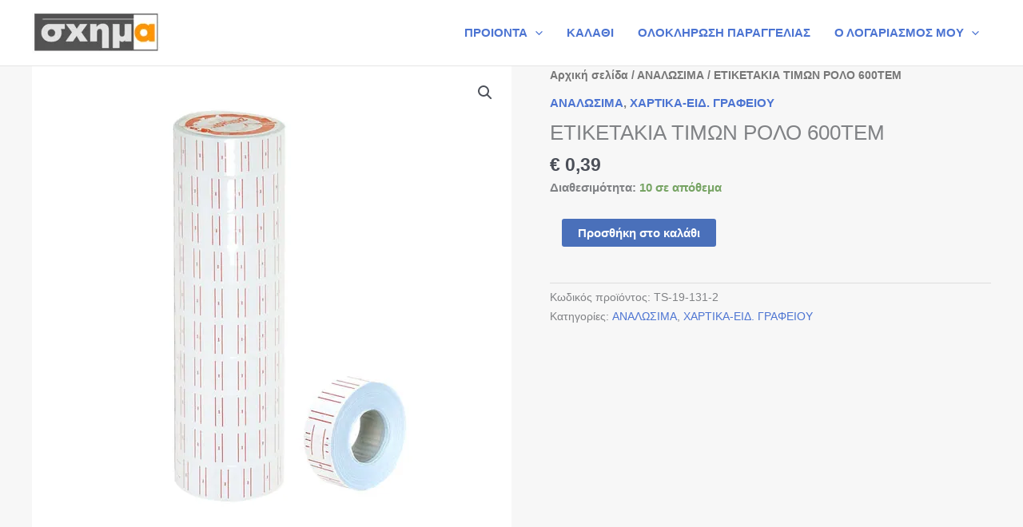

--- FILE ---
content_type: text/html; charset=utf-8
request_url: https://www.google.com/recaptcha/api2/aframe
body_size: 267
content:
<!DOCTYPE HTML><html><head><meta http-equiv="content-type" content="text/html; charset=UTF-8"></head><body><script nonce="TJpPZwopOVhasC1wHRo40A">/** Anti-fraud and anti-abuse applications only. See google.com/recaptcha */ try{var clients={'sodar':'https://pagead2.googlesyndication.com/pagead/sodar?'};window.addEventListener("message",function(a){try{if(a.source===window.parent){var b=JSON.parse(a.data);var c=clients[b['id']];if(c){var d=document.createElement('img');d.src=c+b['params']+'&rc='+(localStorage.getItem("rc::a")?sessionStorage.getItem("rc::b"):"");window.document.body.appendChild(d);sessionStorage.setItem("rc::e",parseInt(sessionStorage.getItem("rc::e")||0)+1);localStorage.setItem("rc::h",'1769028649919');}}}catch(b){}});window.parent.postMessage("_grecaptcha_ready", "*");}catch(b){}</script></body></html>

--- FILE ---
content_type: application/javascript
request_url: https://sxoima.gr/wp-content/plugins/woocommerce-payments/dist/express-checkout.js?ver=10.4.0
body_size: 16366
content:
(()=>{var e={n:t=>{var o=t&&t.__esModule?()=>t.default:()=>t;return e.d(o,{a:o}),o},d:(t,o)=>{for(var r in o)e.o(o,r)&&!e.o(t,r)&&Object.defineProperty(t,r,{enumerable:!0,get:o[r]})}};e.g=function(){if("object"==typeof globalThis)return globalThis;try{return this||new Function("return this")()}catch(e){if("object"==typeof window)return window}}(),e.o=(e,t)=>Object.prototype.hasOwnProperty.call(e,t),(()=>{var t;e.g.importScripts&&(t=e.g.location+"");var o=e.g.document;if(!t&&o&&(o.currentScript&&(t=o.currentScript.src),!t)){var r=o.getElementsByTagName("script");if(r.length)for(var a=r.length-1;a>-1&&(!t||!/^http(s?):/.test(t));)t=r[a--].src}if(!t)throw new Error("Automatic publicPath is not supported in this browser");t=t.replace(/#.*$/,"").replace(/\?.*$/,"").replace(/\/[^\/]+$/,"/"),e.p=t})(),e.p=window.wcpayAssets.url,(()=>{"use strict";const t=window.wp.i18n,o=window.wp.hooks,r=e=>"undefined"!=typeof wcpayConfig?wcpayConfig[e]:a(e),a=e=>{let t=null;if("undefined"!=typeof wcpay_upe_config)t=wcpay_upe_config;else{if("object"!=typeof wc||void 0===wc.wcSettings)return null;t=wc.wcSettings.getSetting("woocommerce_payments_data")||{}}return t[e]||null},n=e=>"object"==typeof wcpayExpressCheckoutParams&&wcpayExpressCheckoutParams.hasOwnProperty(e)?wcpayExpressCheckoutParams[e]:null,i=(e,t,o="wcpay_")=>e.toString().replace("%%endpoint%%",o+t),s=["color","padding","paddingTop","paddingRight","paddingBottom","paddingLeft"],c=["fontFamily","fontSize","lineHeight","letterSpacing","fontWeight","fontVariation","textDecoration","textShadow","textTransform","-webkit-font-smoothing","-moz-osx-font-smoothing","transition"],l=["backgroundColor","border","borderTop","borderRight","borderBottom","borderLeft","borderRadius","borderWidth","borderColor","borderStyle","borderTopWidth","borderTopColor","borderTopStyle","borderRightWidth","borderRightColor","borderRightStyle","borderBottomWidth","borderBottomColor","borderBottomStyle","borderLeftWidth","borderLeftColor","borderLeftStyle","borderTopLeftRadius","borderTopRightRadius","borderBottomRightRadius","borderBottomLeftRadius","outline","outlineOffset","boxShadow"],u={".Label":[...s,...c],".Text":[...s,...c],".Input":[...s,...c,...l],".Error":[...s,...c,...l],".Tab":[...s,...c,...l],".TabIcon":[...s],".TabLabel":[...s,...c],".Block":[...s.slice(1),...l.slice(1)],".Container":[...l],".Header":[...s,...l,...c],".Footer":[...s,...l,...c]},d={".Label":u[".Label"],".Label--floating":[...u[".Label"],"transform"],".Input":[...u[".Input"],"outlineColor","outlineWidth","outlineStyle"],".Error":u[".Error"],".Tab":["backgroundColor","color","fontFamily"],".Tab--selected":["outlineColor","outlineWidth","outlineStyle","backgroundColor","color",...l],".TabIcon":u[".TabIcon"],".TabIcon--selected":["color"],".TabLabel":u[".TabLabel"],".Block":u[".Block"],".Container":u[".Container"],".Header":u[".Header"],".Footer":u[".Footer"],".Footer--link":u[".Text"],".Text":u[".Text"],".Text--redirect":u[".Text"]};function p(e){return p="function"==typeof Symbol&&"symbol"==typeof Symbol.iterator?function(e){return typeof e}:function(e){return e&&"function"==typeof Symbol&&e.constructor===Symbol&&e!==Symbol.prototype?"symbol":typeof e},p(e)}var h=/^\s+/,m=/\s+$/;function f(e,t){if(t=t||{},(e=e||"")instanceof f)return e;if(!(this instanceof f))return new f(e,t);var o=function(e){var t,o,r,a={r:0,g:0,b:0},n=1,i=null,s=null,c=null,l=!1,u=!1;return"string"==typeof e&&(e=function(e){e=e.replace(h,"").replace(m,"").toLowerCase();var t,o=!1;if(R[e])e=R[e],o=!0;else if("transparent"==e)return{r:0,g:0,b:0,a:0,format:"name"};return(t=D.rgb.exec(e))?{r:t[1],g:t[2],b:t[3]}:(t=D.rgba.exec(e))?{r:t[1],g:t[2],b:t[3],a:t[4]}:(t=D.hsl.exec(e))?{h:t[1],s:t[2],l:t[3]}:(t=D.hsla.exec(e))?{h:t[1],s:t[2],l:t[3],a:t[4]}:(t=D.hsv.exec(e))?{h:t[1],s:t[2],v:t[3]}:(t=D.hsva.exec(e))?{h:t[1],s:t[2],v:t[3],a:t[4]}:(t=D.hex8.exec(e))?{r:B(t[1]),g:B(t[2]),b:B(t[3]),a:$(t[4]),format:o?"name":"hex8"}:(t=D.hex6.exec(e))?{r:B(t[1]),g:B(t[2]),b:B(t[3]),format:o?"name":"hex"}:(t=D.hex4.exec(e))?{r:B(t[1]+""+t[1]),g:B(t[2]+""+t[2]),b:B(t[3]+""+t[3]),a:$(t[4]+""+t[4]),format:o?"name":"hex8"}:!!(t=D.hex3.exec(e))&&{r:B(t[1]+""+t[1]),g:B(t[2]+""+t[2]),b:B(t[3]+""+t[3]),format:o?"name":"hex"}}(e)),"object"==p(e)&&(U(e.r)&&U(e.g)&&U(e.b)?(t=e.r,o=e.g,r=e.b,a={r:255*j(t,255),g:255*j(o,255),b:255*j(r,255)},l=!0,u="%"===String(e.r).substr(-1)?"prgb":"rgb"):U(e.h)&&U(e.s)&&U(e.v)?(i=N(e.s),s=N(e.v),a=function(e,t,o){e=6*j(e,360),t=j(t,100),o=j(o,100);var r=Math.floor(e),a=e-r,n=o*(1-t),i=o*(1-a*t),s=o*(1-(1-a)*t),c=r%6;return{r:255*[o,i,n,n,s,o][c],g:255*[s,o,o,i,n,n][c],b:255*[n,n,s,o,o,i][c]}}(e.h,i,s),l=!0,u="hsv"):U(e.h)&&U(e.s)&&U(e.l)&&(i=N(e.s),c=N(e.l),a=function(e,t,o){var r,a,n;function i(e,t,o){return o<0&&(o+=1),o>1&&(o-=1),o<1/6?e+6*(t-e)*o:o<.5?t:o<2/3?e+(t-e)*(2/3-o)*6:e}if(e=j(e,360),t=j(t,100),o=j(o,100),0===t)r=a=n=o;else{var s=o<.5?o*(1+t):o+t-o*t,c=2*o-s;r=i(c,s,e+1/3),a=i(c,s,e),n=i(c,s,e-1/3)}return{r:255*r,g:255*a,b:255*n}}(e.h,i,c),l=!0,u="hsl"),e.hasOwnProperty("a")&&(n=e.a)),n=L(n),{ok:l,format:e.format||u,r:Math.min(255,Math.max(a.r,0)),g:Math.min(255,Math.max(a.g,0)),b:Math.min(255,Math.max(a.b,0)),a:n}}(e);this._originalInput=e,this._r=o.r,this._g=o.g,this._b=o.b,this._a=o.a,this._roundA=Math.round(100*this._a)/100,this._format=t.format||o.format,this._gradientType=t.gradientType,this._r<1&&(this._r=Math.round(this._r)),this._g<1&&(this._g=Math.round(this._g)),this._b<1&&(this._b=Math.round(this._b)),this._ok=o.ok}function b(e,t,o){e=j(e,255),t=j(t,255),o=j(o,255);var r,a,n=Math.max(e,t,o),i=Math.min(e,t,o),s=(n+i)/2;if(n==i)r=a=0;else{var c=n-i;switch(a=s>.5?c/(2-n-i):c/(n+i),n){case e:r=(t-o)/c+(t<o?6:0);break;case t:r=(o-e)/c+2;break;case o:r=(e-t)/c+4}r/=6}return{h:r,s:a,l:s}}function g(e,t,o){e=j(e,255),t=j(t,255),o=j(o,255);var r,a,n=Math.max(e,t,o),i=Math.min(e,t,o),s=n,c=n-i;if(a=0===n?0:c/n,n==i)r=0;else{switch(n){case e:r=(t-o)/c+(t<o?6:0);break;case t:r=(o-e)/c+2;break;case o:r=(e-t)/c+4}r/=6}return{h:r,s:a,v:s}}function y(e,t,o,r){var a=[H(Math.round(e).toString(16)),H(Math.round(t).toString(16)),H(Math.round(o).toString(16))];return r&&a[0].charAt(0)==a[0].charAt(1)&&a[1].charAt(0)==a[1].charAt(1)&&a[2].charAt(0)==a[2].charAt(1)?a[0].charAt(0)+a[1].charAt(0)+a[2].charAt(0):a.join("")}function _(e,t,o,r){return[H(z(r)),H(Math.round(e).toString(16)),H(Math.round(t).toString(16)),H(Math.round(o).toString(16))].join("")}function w(e,t){t=0===t?0:t||10;var o=f(e).toHsl();return o.s-=t/100,o.s=F(o.s),f(o)}function v(e,t){t=0===t?0:t||10;var o=f(e).toHsl();return o.s+=t/100,o.s=F(o.s),f(o)}function k(e){return f(e).desaturate(100)}function S(e,t){t=0===t?0:t||10;var o=f(e).toHsl();return o.l+=t/100,o.l=F(o.l),f(o)}function x(e,t){t=0===t?0:t||10;var o=f(e).toRgb();return o.r=Math.max(0,Math.min(255,o.r-Math.round(-t/100*255))),o.g=Math.max(0,Math.min(255,o.g-Math.round(-t/100*255))),o.b=Math.max(0,Math.min(255,o.b-Math.round(-t/100*255))),f(o)}function C(e,t){t=0===t?0:t||10;var o=f(e).toHsl();return o.l-=t/100,o.l=F(o.l),f(o)}function T(e,t){var o=f(e).toHsl(),r=(o.h+t)%360;return o.h=r<0?360+r:r,f(o)}function I(e){var t=f(e).toHsl();return t.h=(t.h+180)%360,f(t)}function A(e,t){if(isNaN(t)||t<=0)throw new Error("Argument to polyad must be a positive number");for(var o=f(e).toHsl(),r=[f(e)],a=360/t,n=1;n<t;n++)r.push(f({h:(o.h+n*a)%360,s:o.s,l:o.l}));return r}function P(e){var t=f(e).toHsl(),o=t.h;return[f(e),f({h:(o+72)%360,s:t.s,l:t.l}),f({h:(o+216)%360,s:t.s,l:t.l})]}function M(e,t,o){t=t||6,o=o||30;var r=f(e).toHsl(),a=360/o,n=[f(e)];for(r.h=(r.h-(a*t>>1)+720)%360;--t;)r.h=(r.h+a)%360,n.push(f(r));return n}function q(e,t){t=t||6;for(var o=f(e).toHsv(),r=o.h,a=o.s,n=o.v,i=[],s=1/t;t--;)i.push(f({h:r,s:a,v:n})),n=(n+s)%1;return i}f.prototype={isDark:function(){return this.getBrightness()<128},isLight:function(){return!this.isDark()},isValid:function(){return this._ok},getOriginalInput:function(){return this._originalInput},getFormat:function(){return this._format},getAlpha:function(){return this._a},getBrightness:function(){var e=this.toRgb();return(299*e.r+587*e.g+114*e.b)/1e3},getLuminance:function(){var e,t,o,r=this.toRgb();return e=r.r/255,t=r.g/255,o=r.b/255,.2126*(e<=.03928?e/12.92:Math.pow((e+.055)/1.055,2.4))+.7152*(t<=.03928?t/12.92:Math.pow((t+.055)/1.055,2.4))+.0722*(o<=.03928?o/12.92:Math.pow((o+.055)/1.055,2.4))},setAlpha:function(e){return this._a=L(e),this._roundA=Math.round(100*this._a)/100,this},toHsv:function(){var e=g(this._r,this._g,this._b);return{h:360*e.h,s:e.s,v:e.v,a:this._a}},toHsvString:function(){var e=g(this._r,this._g,this._b),t=Math.round(360*e.h),o=Math.round(100*e.s),r=Math.round(100*e.v);return 1==this._a?"hsv("+t+", "+o+"%, "+r+"%)":"hsva("+t+", "+o+"%, "+r+"%, "+this._roundA+")"},toHsl:function(){var e=b(this._r,this._g,this._b);return{h:360*e.h,s:e.s,l:e.l,a:this._a}},toHslString:function(){var e=b(this._r,this._g,this._b),t=Math.round(360*e.h),o=Math.round(100*e.s),r=Math.round(100*e.l);return 1==this._a?"hsl("+t+", "+o+"%, "+r+"%)":"hsla("+t+", "+o+"%, "+r+"%, "+this._roundA+")"},toHex:function(e){return y(this._r,this._g,this._b,e)},toHexString:function(e){return"#"+this.toHex(e)},toHex8:function(e){return function(e,t,o,r,a){var n=[H(Math.round(e).toString(16)),H(Math.round(t).toString(16)),H(Math.round(o).toString(16)),H(z(r))];return a&&n[0].charAt(0)==n[0].charAt(1)&&n[1].charAt(0)==n[1].charAt(1)&&n[2].charAt(0)==n[2].charAt(1)&&n[3].charAt(0)==n[3].charAt(1)?n[0].charAt(0)+n[1].charAt(0)+n[2].charAt(0)+n[3].charAt(0):n.join("")}(this._r,this._g,this._b,this._a,e)},toHex8String:function(e){return"#"+this.toHex8(e)},toRgb:function(){return{r:Math.round(this._r),g:Math.round(this._g),b:Math.round(this._b),a:this._a}},toRgbString:function(){return 1==this._a?"rgb("+Math.round(this._r)+", "+Math.round(this._g)+", "+Math.round(this._b)+")":"rgba("+Math.round(this._r)+", "+Math.round(this._g)+", "+Math.round(this._b)+", "+this._roundA+")"},toPercentageRgb:function(){return{r:Math.round(100*j(this._r,255))+"%",g:Math.round(100*j(this._g,255))+"%",b:Math.round(100*j(this._b,255))+"%",a:this._a}},toPercentageRgbString:function(){return 1==this._a?"rgb("+Math.round(100*j(this._r,255))+"%, "+Math.round(100*j(this._g,255))+"%, "+Math.round(100*j(this._b,255))+"%)":"rgba("+Math.round(100*j(this._r,255))+"%, "+Math.round(100*j(this._g,255))+"%, "+Math.round(100*j(this._b,255))+"%, "+this._roundA+")"},toName:function(){return 0===this._a?"transparent":!(this._a<1)&&(E[y(this._r,this._g,this._b,!0)]||!1)},toFilter:function(e){var t="#"+_(this._r,this._g,this._b,this._a),o=t,r=this._gradientType?"GradientType = 1, ":"";if(e){var a=f(e);o="#"+_(a._r,a._g,a._b,a._a)}return"progid:DXImageTransform.Microsoft.gradient("+r+"startColorstr="+t+",endColorstr="+o+")"},toString:function(e){var t=!!e;e=e||this._format;var o=!1,r=this._a<1&&this._a>=0;return t||!r||"hex"!==e&&"hex6"!==e&&"hex3"!==e&&"hex4"!==e&&"hex8"!==e&&"name"!==e?("rgb"===e&&(o=this.toRgbString()),"prgb"===e&&(o=this.toPercentageRgbString()),"hex"!==e&&"hex6"!==e||(o=this.toHexString()),"hex3"===e&&(o=this.toHexString(!0)),"hex4"===e&&(o=this.toHex8String(!0)),"hex8"===e&&(o=this.toHex8String()),"name"===e&&(o=this.toName()),"hsl"===e&&(o=this.toHslString()),"hsv"===e&&(o=this.toHsvString()),o||this.toHexString()):"name"===e&&0===this._a?this.toName():this.toRgbString()},clone:function(){return f(this.toString())},_applyModification:function(e,t){var o=e.apply(null,[this].concat([].slice.call(t)));return this._r=o._r,this._g=o._g,this._b=o._b,this.setAlpha(o._a),this},lighten:function(){return this._applyModification(S,arguments)},brighten:function(){return this._applyModification(x,arguments)},darken:function(){return this._applyModification(C,arguments)},desaturate:function(){return this._applyModification(w,arguments)},saturate:function(){return this._applyModification(v,arguments)},greyscale:function(){return this._applyModification(k,arguments)},spin:function(){return this._applyModification(T,arguments)},_applyCombination:function(e,t){return e.apply(null,[this].concat([].slice.call(t)))},analogous:function(){return this._applyCombination(M,arguments)},complement:function(){return this._applyCombination(I,arguments)},monochromatic:function(){return this._applyCombination(q,arguments)},splitcomplement:function(){return this._applyCombination(P,arguments)},triad:function(){return this._applyCombination(A,[3])},tetrad:function(){return this._applyCombination(A,[4])}},f.fromRatio=function(e,t){if("object"==p(e)){var o={};for(var r in e)e.hasOwnProperty(r)&&(o[r]="a"===r?e[r]:N(e[r]));e=o}return f(e,t)},f.equals=function(e,t){return!(!e||!t)&&f(e).toRgbString()==f(t).toRgbString()},f.random=function(){return f.fromRatio({r:Math.random(),g:Math.random(),b:Math.random()})},f.mix=function(e,t,o){o=0===o?0:o||50;var r=f(e).toRgb(),a=f(t).toRgb(),n=o/100;return f({r:(a.r-r.r)*n+r.r,g:(a.g-r.g)*n+r.g,b:(a.b-r.b)*n+r.b,a:(a.a-r.a)*n+r.a})},f.readability=function(e,t){var o=f(e),r=f(t);return(Math.max(o.getLuminance(),r.getLuminance())+.05)/(Math.min(o.getLuminance(),r.getLuminance())+.05)},f.isReadable=function(e,t,o){var r,a,n,i,s,c=f.readability(e,t);switch(a=!1,(n=o,"AA"!==(i=((n=n||{level:"AA",size:"small"}).level||"AA").toUpperCase())&&"AAA"!==i&&(i="AA"),"small"!==(s=(n.size||"small").toLowerCase())&&"large"!==s&&(s="small"),r={level:i,size:s}).level+r.size){case"AAsmall":case"AAAlarge":a=c>=4.5;break;case"AAlarge":a=c>=3;break;case"AAAsmall":a=c>=7}return a},f.mostReadable=function(e,t,o){var r,a,n,i,s=null,c=0;a=(o=o||{}).includeFallbackColors,n=o.level,i=o.size;for(var l=0;l<t.length;l++)(r=f.readability(e,t[l]))>c&&(c=r,s=f(t[l]));return f.isReadable(e,s,{level:n,size:i})||!a?s:(o.includeFallbackColors=!1,f.mostReadable(e,["#fff","#000"],o))};var R=f.names={aliceblue:"f0f8ff",antiquewhite:"faebd7",aqua:"0ff",aquamarine:"7fffd4",azure:"f0ffff",beige:"f5f5dc",bisque:"ffe4c4",black:"000",blanchedalmond:"ffebcd",blue:"00f",blueviolet:"8a2be2",brown:"a52a2a",burlywood:"deb887",burntsienna:"ea7e5d",cadetblue:"5f9ea0",chartreuse:"7fff00",chocolate:"d2691e",coral:"ff7f50",cornflowerblue:"6495ed",cornsilk:"fff8dc",crimson:"dc143c",cyan:"0ff",darkblue:"00008b",darkcyan:"008b8b",darkgoldenrod:"b8860b",darkgray:"a9a9a9",darkgreen:"006400",darkgrey:"a9a9a9",darkkhaki:"bdb76b",darkmagenta:"8b008b",darkolivegreen:"556b2f",darkorange:"ff8c00",darkorchid:"9932cc",darkred:"8b0000",darksalmon:"e9967a",darkseagreen:"8fbc8f",darkslateblue:"483d8b",darkslategray:"2f4f4f",darkslategrey:"2f4f4f",darkturquoise:"00ced1",darkviolet:"9400d3",deeppink:"ff1493",deepskyblue:"00bfff",dimgray:"696969",dimgrey:"696969",dodgerblue:"1e90ff",firebrick:"b22222",floralwhite:"fffaf0",forestgreen:"228b22",fuchsia:"f0f",gainsboro:"dcdcdc",ghostwhite:"f8f8ff",gold:"ffd700",goldenrod:"daa520",gray:"808080",green:"008000",greenyellow:"adff2f",grey:"808080",honeydew:"f0fff0",hotpink:"ff69b4",indianred:"cd5c5c",indigo:"4b0082",ivory:"fffff0",khaki:"f0e68c",lavender:"e6e6fa",lavenderblush:"fff0f5",lawngreen:"7cfc00",lemonchiffon:"fffacd",lightblue:"add8e6",lightcoral:"f08080",lightcyan:"e0ffff",lightgoldenrodyellow:"fafad2",lightgray:"d3d3d3",lightgreen:"90ee90",lightgrey:"d3d3d3",lightpink:"ffb6c1",lightsalmon:"ffa07a",lightseagreen:"20b2aa",lightskyblue:"87cefa",lightslategray:"789",lightslategrey:"789",lightsteelblue:"b0c4de",lightyellow:"ffffe0",lime:"0f0",limegreen:"32cd32",linen:"faf0e6",magenta:"f0f",maroon:"800000",mediumaquamarine:"66cdaa",mediumblue:"0000cd",mediumorchid:"ba55d3",mediumpurple:"9370db",mediumseagreen:"3cb371",mediumslateblue:"7b68ee",mediumspringgreen:"00fa9a",mediumturquoise:"48d1cc",mediumvioletred:"c71585",midnightblue:"191970",mintcream:"f5fffa",mistyrose:"ffe4e1",moccasin:"ffe4b5",navajowhite:"ffdead",navy:"000080",oldlace:"fdf5e6",olive:"808000",olivedrab:"6b8e23",orange:"ffa500",orangered:"ff4500",orchid:"da70d6",palegoldenrod:"eee8aa",palegreen:"98fb98",paleturquoise:"afeeee",palevioletred:"db7093",papayawhip:"ffefd5",peachpuff:"ffdab9",peru:"cd853f",pink:"ffc0cb",plum:"dda0dd",powderblue:"b0e0e6",purple:"800080",rebeccapurple:"663399",red:"f00",rosybrown:"bc8f8f",royalblue:"4169e1",saddlebrown:"8b4513",salmon:"fa8072",sandybrown:"f4a460",seagreen:"2e8b57",seashell:"fff5ee",sienna:"a0522d",silver:"c0c0c0",skyblue:"87ceeb",slateblue:"6a5acd",slategray:"708090",slategrey:"708090",snow:"fffafa",springgreen:"00ff7f",steelblue:"4682b4",tan:"d2b48c",teal:"008080",thistle:"d8bfd8",tomato:"ff6347",turquoise:"40e0d0",violet:"ee82ee",wheat:"f5deb3",white:"fff",whitesmoke:"f5f5f5",yellow:"ff0",yellowgreen:"9acd32"},E=f.hexNames=function(e){var t={};for(var o in e)e.hasOwnProperty(o)&&(t[e[o]]=o);return t}(R);function L(e){return e=parseFloat(e),(isNaN(e)||e<0||e>1)&&(e=1),e}function j(e,t){(function(e){return"string"==typeof e&&-1!=e.indexOf(".")&&1===parseFloat(e)})(e)&&(e="100%");var o=function(e){return"string"==typeof e&&-1!=e.indexOf("%")}(e);return e=Math.min(t,Math.max(0,parseFloat(e))),o&&(e=parseInt(e*t,10)/100),Math.abs(e-t)<1e-6?1:e%t/parseFloat(t)}function F(e){return Math.min(1,Math.max(0,e))}function B(e){return parseInt(e,16)}function H(e){return 1==e.length?"0"+e:""+e}function N(e){return e<=1&&(e=100*e+"%"),e}function z(e){return Math.round(255*parseFloat(e)).toString(16)}function $(e){return B(e)/255}var O,W,Q,D=(W="[\\s|\\(]+("+(O="(?:[-\\+]?\\d*\\.\\d+%?)|(?:[-\\+]?\\d+%?)")+")[,|\\s]+("+O+")[,|\\s]+("+O+")\\s*\\)?",Q="[\\s|\\(]+("+O+")[,|\\s]+("+O+")[,|\\s]+("+O+")[,|\\s]+("+O+")\\s*\\)?",{CSS_UNIT:new RegExp(O),rgb:new RegExp("rgb"+W),rgba:new RegExp("rgba"+Q),hsl:new RegExp("hsl"+W),hsla:new RegExp("hsla"+Q),hsv:new RegExp("hsv"+W),hsva:new RegExp("hsva"+Q),hex3:/^#?([0-9a-fA-F]{1})([0-9a-fA-F]{1})([0-9a-fA-F]{1})$/,hex6:/^#?([0-9a-fA-F]{2})([0-9a-fA-F]{2})([0-9a-fA-F]{2})$/,hex4:/^#?([0-9a-fA-F]{1})([0-9a-fA-F]{1})([0-9a-fA-F]{1})([0-9a-fA-F]{1})$/,hex8:/^#?([0-9a-fA-F]{2})([0-9a-fA-F]{2})([0-9a-fA-F]{2})([0-9a-fA-F]{2})$/});function U(e){return!!D.CSS_UNIT.exec(e)}const V={default:{hiddenContainer:"#wcpay-hidden-div",hiddenInput:"#wcpay-hidden-input",hiddenInvalidInput:"#wcpay-hidden-invalid-input",hiddenValidActiveLabel:"#wcpay-hidden-valid-active-label"},classicCheckout:{appendTarget:".woocommerce-billing-fields__field-wrapper",upeThemeInputSelector:"#billing_first_name",upeThemeLabelSelector:".woocommerce-checkout .form-row label",upeThemeTextSelectors:["#payment .payment_methods li .payment_box fieldset",".woocommerce-checkout .form-row"],rowElement:"p",validClasses:["form-row"],invalidClasses:["form-row","woocommerce-invalid","woocommerce-invalid-required-field"],backgroundSelectors:["li.wc_payment_method .wc-payment-form","li.wc_payment_method .payment_box","#payment","#order_review","form.checkout","body"],headingSelectors:["h1","h2","h3","h4","h5","h6"],buttonSelectors:["#place_order"],linkSelectors:["a"],pmmeRelativeTextSizeSelector:".wc_payment_method > label"},blocksCheckout:{appendTarget:".wc-block-checkout__contact-fields",upeThemeInputSelector:".wc-block-components-text-input #email",upeThemeLabelSelector:".wc-block-components-text-input label",upeThemeTextSelectors:[".wc-block-components-checkout-step__description",".wc-block-components-text-input",".wc-block-components-radio-control__label",".wc-block-checkout__terms"],rowElement:"div",validClasses:["wc-block-components-text-input","is-active"],invalidClasses:["wc-block-components-text-input","has-error"],alternateSelectors:{appendTarget:"#billing.wc-block-components-address-form",upeThemeInputSelector:"#billing-first_name",upeThemeLabelSelector:".wc-block-components-checkout-step__description"},backgroundSelectors:["#payment-method .wc-block-components-radio-control-accordion-option","#payment-method","form.wc-block-checkout__form",".wc-block-checkout","body"],headingSelectors:["h1","h2","h3","h4","h5","h6"],buttonSelectors:[".wc-block-components-checkout-place-order-button"],linkSelectors:["a"],containerSelectors:[".wp-block-woocommerce-checkout-order-summary-block"],pmmeRelativeTextSizeSelector:".wc-block-components-radio-control__label-group"},bnplProductPage:{appendTarget:".product .cart .quantity",upeThemeInputSelector:".product .cart .quantity .qty",upeThemeLabelSelector:".product .cart .quantity label",upeThemeTextSelectors:[".product .cart .quantity"],rowElement:"div",validClasses:["input-text"],invalidClasses:["input-text","has-error"],backgroundSelectors:["#payment-method-message","#main > .product > div.summary.entry-summary","#main > .product","#main","body"],headingSelectors:["h1","h2","h3","h4","h5","h6"],buttonSelectors:[".single_add_to_cart_button"],linkSelectors:["a"]},bnplClassicCart:{appendTarget:".cart .quantity",upeThemeInputSelector:".cart .quantity .qty",upeThemeLabelSelector:".cart .quantity label",upeThemeTextSelectors:[".cart .quantity"],rowElement:"div",validClasses:["input-text"],invalidClasses:["input-text","has-error"],backgroundSelectors:["#payment-method-message","#main .entry-content .cart_totals","#main .entry-content","#main","body"],headingSelectors:["h1","h2","h3","h4","h5","h6"],buttonSelectors:[".checkout-button"],linkSelectors:["a"],containerSelectors:[".shop_table"]},bnplCartBlock:{appendTarget:".wc-block-cart .wc-block-components-quantity-selector",upeThemeInputSelector:".wc-block-cart .wc-block-components-quantity-selector .wc-block-components-quantity-selector__input",upeThemeLabelSelector:".wc-block-components-text-input",upeThemeTextSelectors:[".wc-block-components-text-input"],rowElement:"div",validClasses:["wc-block-components-text-input"],invalidClasses:["wc-block-components-text-input","has-error"],backgroundSelectors:[".wc-block-components-bnpl-wrapper",".wc-block-components-order-meta",".wc-block-components-totals-wrapper",".wp-block-woocommerce-cart-order-summary-block",".wp-block-woocommerce-cart-totals-block",".wp-block-woocommerce-cart .wc-block-cart",".wp-block-woocommerce-cart","body"],headingSelectors:["h1","h2","h3","h4","h5","h6"],buttonSelectors:[".wc-block-cart__submit-button"],linkSelectors:["a"],containerSelectors:[".wp-block-woocommerce-cart-line-items-block"]},wooPayClassicCheckout:{appendTarget:".woocommerce-billing-fields__field-wrapper",upeThemeInputSelector:"#billing_first_name",upeThemeLabelSelector:".woocommerce-checkout .form-row label",upeThemeTextSelectors:[".woocommerce-checkout .form-row"],rowElement:"p",validClasses:["form-row"],invalidClasses:["form-row","woocommerce-invalid","woocommerce-invalid-required-field"],backgroundSelectors:["#customer_details","#order_review","form.checkout","body"],headingSelectors:["h1","h2","h3","h4","h5","h6"],buttonSelectors:["#place_order"],linkSelectors:["a"],containerSelectors:[".woocommerce-checkout-review-order-table"],headerSelectors:[".site-header","header > div"],footerSelectors:[".site-footer","footer > div"],footerLink:[".site-footer a","footer a"]},updateSelectors:function(e,t){return e.hasOwnProperty("alternateSelectors")&&(Object.entries(e.alternateSelectors).forEach((o=>{const[r,a]=o;t.querySelector(e[r])||(e[r]=a)})),delete e.alternateSelectors),e},getSelectors:function(e,t){let o=this.blocksCheckout;switch(e){case"blocks_checkout":o=this.blocksCheckout;break;case"shortcode_checkout":o=this.classicCheckout;break;case"bnpl_product_page":o=this.bnplProductPage;break;case"bnpl_classic_cart":o=this.bnplClassicCart;break;case"bnpl_cart_block":o=this.bnplCartBlock;break;case"woopay_shortcode_checkout":o=this.wooPayClassicCheckout}return{...this.default,...this.updateSelectors(o,t)}}},X={getHiddenContainer:function(e,t){const o=t.createElement("div");return o.setAttribute("id",this.getIDFromSelector(e)),o.style.border=0,o.style.clip="rect(0 0 0 0)",o.style.height="1px",o.style.margin="-1px",o.style.overflow="hidden",o.style.padding="0",o.style.position="absolute",o.style.width="1px",o},createRow:function(e,t=[],o){const r=o.createElement(e);return t.length&&r.classList.add(...t),r},appendClone:function(e,t,o,r){const a=r.querySelector(t);if(a){const t=a.cloneNode(!0);t.id=this.getIDFromSelector(o),t.value="",e.appendChild(t)}},getIDFromSelector:function(e){return e.startsWith("#")||e.startsWith(".")?e.slice(1):e},init:function(e,t){const o=V.getSelectors(e),r=t.querySelector(o.appendTarget),a=t.querySelector(o.upeThemeInputSelector);if(!r||!a)return;t.querySelector(o.hiddenContainer)&&this.cleanup(t);const n=this.getHiddenContainer(o.hiddenContainer,t);r.appendChild(n);const i=this.createRow(o.rowElement,o.validClasses,t);n.appendChild(i);const s=this.createRow(o.rowElement,o.invalidClasses,t);n.appendChild(s),this.appendClone(i,o.upeThemeInputSelector,o.hiddenInput,t),this.appendClone(i,o.upeThemeLabelSelector,o.hiddenValidActiveLabel,t),this.appendClone(s,o.upeThemeInputSelector,o.hiddenInvalidInput,t),this.appendClone(s,o.upeThemeLabelSelector,o.hiddenInvalidInput,t),t.querySelector(o.hiddenInput).style.transition="none"},cleanup:function(e){const t=e.querySelector(V.default.hiddenContainer);t&&t.remove()}},G=(e,t,o=null,r)=>{const a=(Array.isArray(e)?e:[e]).map((e=>r.querySelector(e))).filter(Boolean);if(!a.length)return{};const n=r.defaultView||window,i=d[t],s=a[0],c=n.getComputedStyle(s),l={};if(i.forEach((e=>{const t=e.replace(/[A-Z]/g,(e=>`-${e.toLowerCase()}`)),o=c.getPropertyValue(t);if(o)if("color"!==e)if("lineHeight"!==e||"0"!==o&&"0px"!==o)l[e]=o;else for(let t=1;t<a.length;t++){const o=n.getComputedStyle(a[t]).getPropertyValue("line-height");if("0"!==o&&"0px"!==o){l[e]=o;break}}else l[e]=(e=>{const t=e.match(/^rgba\(\s*(\d{1,3})\s*,\s*(\d{1,3})\s*,\s*(\d{1,3})\s*,\s*(0?(\.\d+)?|1?(\.0+)?)\s*\)$/);if(t){const o=t[4]||1;e=`rgb(${t.slice(1,4).map((e=>Math.round(e*o+255*(1-o)))).join(", ")})`}return e})(o)})),".Input"===t||".Tab--selected"===t){const e=((e,t="solid",o)=>e&&o?[e,t,o].join(" "):"")(l.outlineWidth,l.outlineStyle,l.outlineColor);""!==e&&(l.outline=e),delete l.outlineWidth,delete l.outlineColor,delete l.outlineStyle}const u=c.getPropertyValue("text-indent");return"0px"!==u&&"0px"===l.paddingLeft&&"0px"===l.paddingRight&&(l.paddingLeft=u,l.paddingRight=u),".Block"===t&&(l.backgroundColor=o),l},J=(e,t=!1,o=document)=>{const r=V.getSelectors(e,o);X.init(e,o);const a=G(r.hiddenInput,".Input",null,o),n=G(r.hiddenInvalidInput,".Input",null,o),i=G(r.upeThemeLabelSelector,".Label",null,o),s={fontSize:i.fontSize},c=G(r.upeThemeTextSelectors,".Text",null,o),l=G(r.upeThemeInputSelector,".Tab",null,o),u=G(r.hiddenInput,".Tab--selected",null,o),d=(e=>{const t=Object.assign({},e);if(!e.backgroundColor||!e.color)return e;const o=((e,t)=>{const o={backgroundColor:e,color:t},r=f(e),a=f(t);if(!r.isValid()||!a.isValid())return{backgroundColor:"",color:""};const n=r.getBrightness()>50?f(r).darken(7):f(r).lighten(7),i=f.mostReadable(n,[a],{includeFallbackColors:!0});return o.backgroundColor=n.toRgbString(),o.color=i.toRgbString(),o})(e.backgroundColor,e.color);return t.backgroundColor=o.backgroundColor,t.color=o.color,t})(l),p={color:d.color},h={color:u.color},m=((e,t=document)=>{let o=null,r=0;for(;!o&&r<e.length;){const a=t.querySelector(e[r]);if(!a){r++;continue}const n=(t.defaultView||window).getComputedStyle(a).backgroundColor;n&&f(n).getAlpha()>0&&(o=n),r++}return o||"#ffffff"})(r.backgroundSelectors,o),b=G(r.headingSelectors,".Label",null,o),g=G(r.upeThemeLabelSelector,".Block",m,o),y=G(r.buttonSelectors,".Input",null,o),_=G(r.linkSelectors,".Label",null,o),w=G(r.containerSelectors,".Container",null,o),v=G(r.headerSelectors,".Header",null,o),k=G(r.footerSelectors,".Footer",null,o),S=G(r.footerLink,".Footer--link",null,o),x={colorBackground:m,colorText:c.color,fontFamily:c.fontFamily,fontSizeBase:c.fontSize};r.pmmeRelativeTextSizeSelector&&x.fontSizeBase&&(x.fontSizeBase=function(e,t,o=.875,r){const a=parseFloat(t);if(isNaN(a))return t;const n=r.querySelector(e);if(!n)return a*o+"px";const i=window.getComputedStyle(n).getPropertyValue("font-size"),s=parseFloat(i)*o;return isNaN(s)?t:a>s?`${s}px`:`${a}px`}(r.pmmeRelativeTextSizeSelector,c.fontSize,.875,o));const C="blocks_checkout"===e;let T={variables:x,theme:(I=m,f(I).getBrightness()>125?"stripe":"night"),labels:C?"floating":"above",rules:JSON.parse(JSON.stringify({".Input":a,".Input--invalid":n,".Label":i,".Label--resting":s,".Block":g,".Tab":l,".Tab:hover":d,".Tab--selected":u,".TabIcon:hover":p,".TabIcon--selected":h,".Text":c,".Text--redirect":c}))};var I;return C&&(T=((e,t)=>{if(e.rules[".Label--floating"]=t,e.rules[".Label--floating"].transform&&"none"!==e.rules[".Label--floating"].transform){const t=e.rules[".Label--floating"].transform.match(/matrix\((.+)\)/);if(t&&t[1]){const o=t[1].split(", "),r=(parseFloat(o[0])+parseFloat(o[3]))/2,a=parseFloat(e.rules[".Label--floating"].lineHeight),n=Math.floor(a*r);e.rules[".Label--floating"].lineHeight=`${n}px`,e.rules[".Label--floating"].fontSize=`${n}px`}delete e.rules[".Label--floating"].transform}if(e.rules[".Input"].paddingTop&&(e.rules[".Input"].paddingTop=`calc(${e.rules[".Input"].paddingTop} - ${e.rules[".Label--floating"].lineHeight} - 4px - 1px)`),e.rules[".Input"].paddingBottom){var o;const t=parseFloat(e.rules[".Input"].paddingBottom);e.rules[".Input"].paddingBottom=t-1+"px";const r=null!==(o=e.rules[".Label"].marginTop)&&void 0!==o?o:"0";e.rules[".Label"].marginTop=`${Math.floor((t-1)/3)}px`,e.rules[".Label--floating"].marginTop=r}return e})(T,G(r.hiddenValidActiveLabel,".Label--floating",null,o))),t&&(T.rules={...T.rules,".Heading":b,".Header":v,".Footer":k,".Footer-link":S,".Button":y,".Link":_,".Container":w}),X.cleanup(o),T};class K{constructor(e,t){this.options=e,this.stripe=null,this.stripePlatform=null,this.request=t,this.isWooPayRequesting=!1}createStripe(e,t,o="",r=[]){const a={locale:t};return o&&(a.stripeAccount=o),r&&(a.betas=r),new Stripe(e,a)}async getStripeForUPE(e){return this.options.forceNetworkSavedCards=a("paymentMethodsConfig")[e].forceNetworkSavedCards,this.getStripe()}async getStripe(e=!1){let t=0;for(;!window.Stripe;)if(await new Promise((e=>setTimeout(e,100))),t+=100,t>6e5)throw new Error("Stripe object not found");return this.__getStripe(e)}__getStripe(e=!1){const{publishableKey:t,accountId:o,forceNetworkSavedCards:r,locale:a,isStripeLinkEnabled:n}=this.options;if(r&&!e)return this.stripePlatform||(this.stripePlatform=this.createStripe(t,a)),this.stripePlatform;if(!this.stripe){let e=["card_country_event_beta_1"];n&&(e=e.concat(["link_autofill_modal_beta_1"])),this.stripe=this.createStripe(t,a,o,e)}return this.stripe}async loadStripeForExpressCheckout(){try{return this.getStripe(!0)}catch(e){return{error:e}}}confirmIntent(e,t=!1){const o=e.match(/#wcpay-confirm-(pi|si):(.+):(.+):(.+)$/);if(!o)return!0;const a="si"===o[1];let i=o[2];const s=o[3],c=o[4],l=e.indexOf("order-pay"),u=l>-1&&e.substring(l).match(/\d+/);return u&&(i=u[0]),(async()=>{const{locale:e,publishableKey:t}=this.options,o=r("accountIdForIntentConfirmation"),n=await this.getStripe();return a?n.handleNextAction({clientSecret:s}):o?this.createStripe(t,e,o).confirmCardPayment(s):(await this.getStripe(!0)).handleNextAction({clientSecret:s})})().then((e=>{var o;let a=null;e.paymentIntent?.last_payment_error&&(a={message:e.paymentIntent.last_payment_error.message}),"requires_action"===e.paymentIntent?.status&&(a={message:"Payment requires additional action."});const s=e.paymentIntent&&e.paymentIntent.id||e.setupIntent&&e.setupIntent.id||e.error&&e.error.payment_intent&&e.error.payment_intent.id||e.error.setup_intent&&e.error.setup_intent.id,l=null!==(o=n("ajax_url"))&&void 0!==o?o:r("ajaxUrl"),u=r("isChangingPayment");return[this.request(l,{action:"update_order_status",order_id:i,_ajax_nonce:c,intent_id:s,should_save_payment_method:t?"true":"false",is_changing_payment:u?"true":"false"}),a,e.error]})).then((([e,t,o])=>{if(o)throw o;return e.then((e=>{const o="string"==typeof e?JSON.parse(e):e;if(o.error)throw o.error;if(t)throw t;return o.return_url}))}))}async setupIntent(e){const t=await this.request(r("ajaxUrl"),{action:"create_setup_intent","wcpay-payment-method":e,_ajax_nonce:r("createSetupIntentNonce")});if(!t.success)throw t.data.error;if("succeeded"===t.data.status)return t.data;const o=await this.getStripe(),a=await o.confirmCardSetup(t.data.client_secret),{setupIntent:n,error:i}=a;if(i)throw i;return n}saveUPEAppearance(e,t){return this.request(r("ajaxUrl"),{elements_location:t,appearance:JSON.stringify(e),action:"save_upe_appearance",_ajax_nonce:r("saveUPEAppearanceNonce")}).then((e=>e.data)).catch((e=>{throw e.message?e:new Error(e.statusText)}))}initWooPay(e,t){if(!this.isWooPayRequesting){this.isWooPayRequesting=!0;const o=r("wcAjaxUrl"),a=r("initWooPayNonce"),n=document.querySelector(".wp-block-woocommerce-checkout")?"blocks_checkout":document.querySelector(".woocommerce-billing-fields")?"woopay_shortcode_checkout":document.querySelector(".wp-block-woocommerce-cart")?"bnpl_cart_block":document.querySelector(".woocommerce-cart-form")?"bnpl_classic_cart":document.querySelector(".single-product")?"bnpl_product_page":void 0;return this.request(i(o,"init_woopay"),{_wpnonce:a,appearance:r("isWooPayGlobalThemeSupportEnabled")?J(n,!0):null,email:e,user_session:t,order_id:r("order_id"),key:r("key"),billing_email:r("billing_email")}).finally((()=>{this.isWooPayRequesting=!1}))}}expressCheckoutAddToCart(e){const t=r("wcAjaxUrl"),o=r("addToCartNonce");return this.request(i(t,"add_to_cart"),{security:o,...e})}}jQuery((e=>{e("input[name=wc_deposit_option],input[name=wc_deposit_payment_plan]").on("change",(()=>{(0,o.doAction)("wcpay.express-checkout.update-button-data")}))})),(0,o.addFilter)("wcpay.express-checkout.cart-add-item","automattic/wcpay/express-checkout",(e=>{const t={};return jQuery("input[name=wc_deposit_option]").length&&(t.wc_deposit_option=jQuery("input[name=wc_deposit_option]:checked").val()),jQuery("input[name=wc_deposit_payment_plan]").length&&(t.wc_deposit_payment_plan=jQuery("input[name=wc_deposit_payment_plan]:checked").val()),{...e,...t}}));const Z="wcpay-express-checkout__order-attribution-inputs",Y=()=>{(()=>{if(document.getElementById(Z))return;const e=document.createElement("wc-order-attribution-inputs");e.id=Z,document.body.appendChild(e)})(),window?.wc_order_attribution?.setOrderTracking(window?.wc_order_attribution?.params?.allowTracking)};"loading"===document.readyState?document.addEventListener("DOMContentLoaded",Y):Y(),(0,o.addFilter)("wcpay.express-checkout.cart-place-order-extension-data","automattic/wcpay/express-checkout",(e=>{const t=jQuery("#wcpay-express-checkout__order-attribution-inputs input");if(!t.length)return e;const o={};return t.each((function(){const e=jQuery(this).attr("name").replace("wc_order_attribution_",""),t=jQuery(this).val();e&&t&&(o[e]=t)})),{...e,"woocommerce/order-attribution":o}}));let ee=null,te=null;const oe=()=>jQuery(te),re={init:({elementId:e,$separator:t})=>{te=e,ee=t},getButtonSeparator:()=>ee,blockButton:()=>{oe().data("blockUI.isBlocked")||oe().block({message:null})},unblockButton:()=>{re.showContainer(),oe().unblock()},renderButton:e=>{oe()?.length&&e.mount(te)},hideContainer:()=>{oe().removeClass("is-ready").hide()},showContainer:()=>{oe().addClass("is-ready").show()}},ae=re,ne=(e,t,o=!1)=>{let r;return function(){const a=this,n=arguments,i=o&&!r;clearTimeout(r),r=setTimeout((()=>{r=null,o||t.apply(a,n)}),e),i&&t.apply(a,n)}},ie=e=>{var t,o,r,a;return void 0!==window.wcpayExpressCheckoutParams?null!==(t=window.wcpayExpressCheckoutParams[e])&&void 0!==t?t:null:void 0!==(null===(o=window.wc)||void 0===o?void 0:o.wcSettings)&&null!==(a=null===(r=window.wc.wcSettings.getSetting("ece_data"))||void 0===r?void 0:r[e])&&void 0!==a?a:null},se=e=>{if(!e)return"";const t=document.createElement("div");return t.innerHTML=e.trim(),t.firstChild?t.firstChild.textContent:""},ce=e=>{var t,o;let r="undefined"==typeof wcpaySettings?4:parseInt(window?.wcpaySettings?.defaultExpressCheckoutBorderRadius||4,10);const a=ie("button");return r=null!==(t=null==a?void 0:a.radius)&&void 0!==t?t:r,void 0!==e&&(r=null!==(o=Number(null==e?void 0:e.borderRadius))&&void 0!==o?o:r),{variables:{borderRadius:`${r}px`,spacingUnit:"6px"}}};jQuery((e=>{e(document.body).on("woocommerce_variation_has_changed",(async()=>{(0,o.doAction)("wcpay.express-checkout.update-button-data")}))})),jQuery((e=>{if("product"!==ie("button_context"))return;const t=e(".quantity");t.on("input",".qty",(()=>{ae.blockButton()})),t.on("input",".qty",ne(250,(async()=>{(0,o.doAction)("wcpay.express-checkout.update-button-data")})))})),(0,o.addFilter)("wcpay.express-checkout.cart-add-item","automattic/wcpay/express-checkout",(e=>{const t=document.querySelector(".single_variation_wrap");if(!t)return e;const o=t.querySelector('input[name="product_id"]').value;return{...e,id:parseInt(o,10)}})),(0,o.addFilter)("wcpay.express-checkout.cart-add-item","automattic/wcpay/express-checkout",(e=>{const t=document.querySelector(".variations_form");if(!t)return e;const o=[],r=t.querySelectorAll(".variations select");return Array.from(r).forEach((function(e){const t=e.dataset.attribute_name||e.dataset.name;o.push({attribute:Array.from(document.querySelector(`label[for="${t.replace("attribute_","")}"]`).childNodes)[0].textContent,value:e.value||""}),o.push({attribute:t,value:e.value||""})})),{...e,variation:[...e.variation,...o]}})),(0,o.addFilter)("wcpay.express-checkout.map-line-items","automattic/wcpay/express-checkout",(e=>({...e,items:e.items.filter((e=>!e.extensions?.bundles?.bundled_by))})));const le=(e,t,o)=>{const r=document.querySelector(`${e} [name="${t}"]`);if(r)if("SELECT"===r.tagName&&/country|state/.test(t)){const e=Array.from(r.options).find((e=>e.value===o||e.textContent.trim().toLowerCase()===o.toLowerCase()));e&&(r.value=e.value,jQuery(r).trigger("change").trigger("close"))}else r.value=o,jQuery(r).trigger("change")},ue=window.lodash;window.wp.domReady;const de=(e,t={})=>{var o,a,i,s;if(!1===(null!==(o=r("isShopperTrackingEnabled"))&&void 0!==o?o:n("is_shopper_tracking_enabled")))return;const c=null!==(a=r("platformTrackerNonce"))&&void 0!==a?a:null===(i=n("nonce"))||void 0===i?void 0:i.platform_tracker,l=null!==(s=r("ajaxUrl"))&&void 0!==s?s:n("ajax_url"),u=new FormData;u.append("tracksNonce",c),u.append("action","platform_tracks"),u.append("tracksEventName",e),u.append("tracksEventProp",JSON.stringify(t)),fetch(l,{method:"post",body:u}).then((e=>e.json()))},pe=(0,ue.debounce)((({source:e})=>{de("applepay_button_load",{source:e})}),1e3),he=(0,ue.debounce)((({source:e})=>{de("gpay_button_load",{source:e})}),1e3),me=window.wp.apiFetch;var fe=e.n(me);const be=window.wp.url;class ge{cartRequestHeaders={};async _request(e){const t=await fe()({...e,parse:!1,path:(0,be.addQueryArgs)(e.path,{currency:ie("checkout").currency_code.toUpperCase()}),headers:{Nonce:ie("nonce").store_api_nonce,"X-WooPayments-Tokenized-Cart-Nonce":ie("nonce").tokenized_cart_nonce||void 0,"X-WooPayments-Tokenized-Cart-Session-Nonce":"product"===ie("button_context")?ie("nonce").tokenized_cart_session_nonce:void 0,...this.cartRequestHeaders,...e.headers}});return this.cartRequestHeaders={Nonce:t.headers.get("Nonce"),"X-WooPayments-Tokenized-Cart-Session":t.headers.get("X-WooPayments-Tokenized-Cart-Session")},t.json()}async placeOrder(e){return await this._request({method:"POST",path:"/wc/store/v1/checkout",headers:{"X-WooPayments-Tokenized-Cart":!0,...this.cartRequestHeaders},data:e})}async getCart(){return await this._request({method:"GET",path:"/wc/store/v1/cart"})}useSeparateCart(){this.cartRequestHeaders={"X-WooPayments-Tokenized-Cart-Session":""}}deleteAfterRequest(){this.cartRequestHeaders={"X-WooPayments-Tokenized-Cart-Is-Ephemeral-Cart":"1"}}async updateCustomer(e){return await this._request({method:"POST",path:"/wc/store/v1/cart/update-customer",headers:{"X-WooPayments-Tokenized-Cart":!0,...this.cartRequestHeaders},data:e})}async selectShippingRate(e){return await this._request({method:"POST",path:"/wc/store/v1/cart/select-shipping-rate",data:e})}async addProductToCart(){const e={id:jQuery(".single_add_to_cart_button").val(),quantity:parseInt(jQuery(".quantity .qty").val(),10)||1,variation:[]};return await this._request({method:"POST",path:"/wc/store/v1/cart/add-item",data:(0,o.applyFilters)("wcpay.express-checkout.cart-add-item",e)})}async emptyCart(){try{let e=await this._request({method:"GET",path:"/wc/store/v1/cart"});for(;e.items.length>0;)e=await this._request({method:"POST",path:"/wc/store/v1/cart/remove-item",data:{key:e.items[0].key}})}catch(e){}}}const ye=(e,t)=>{var o,r,a,n,i,s,c,l,u;return{first_name:null!==(o=e?.split(" ")?.slice(0,1)?.join(" "))&&void 0!==o?o:"",last_name:null!==(r=e?.split(" ")?.slice(1)?.join(" "))&&void 0!==r?r:"",company:null!==(a=t.organization)&&void 0!==a?a:"",address_1:null!==(n=t.line1)&&void 0!==n?n:"",address_2:null!==(i=t.line2)&&void 0!==i?i:"",city:null!==(s=t.city)&&void 0!==s?s:"",state:null!==(c=t.state)&&void 0!==c?c:"",postcode:null!==(l=t.postal_code?.replace(" ",""))&&void 0!==l?l:"",country:null!==(u=t.country)&&void 0!==u?u:""}},_e=(e,t)=>{var o,r,a,n,i,s,c,l,u,d,p,h,m;const f=e.billingDetails?.name||"",b=null!==(o=e.billingDetails?.address)&&void 0!==o?o:{},g=null!==(r=null!==(a=e.billingDetails?.phone?.replace(/[() -]/g,""))&&void 0!==a?a:e.payerPhone?.replace(/[() -]/g,""))&&void 0!==r?r:"";return{customer_note:e.order_comments,billing_address:{first_name:null!==(n=f.split(" ")?.slice(0,1)?.join(" "))&&void 0!==n?n:"",last_name:f.split(" ")?.slice(1)?.join(" ")||"-",company:null!==(i=b.organization)&&void 0!==i?i:"",address_1:null!==(s=b.line1)&&void 0!==s?s:"",address_2:null!==(c=b.line2)&&void 0!==c?c:"",city:null!==(l=b.city)&&void 0!==l?l:"",state:null!==(u=b.state)&&void 0!==u?u:"",postcode:null!==(d=b.postal_code)&&void 0!==d?d:"",country:null!==(p=b.country)&&void 0!==p?p:"",email:null!==(h=e.billingDetails?.email)&&void 0!==h?h:"",phone:g},shipping_address:e.shippingAddress?{...ye(e.shippingAddress.name||"",e.shippingAddress.address),phone:g}:void 0,payment_method:"woocommerce_payments",payment_data:[{key:"payment_method",value:"card"},{key:"wcpay-fraud-prevention-token",value:null!==(m=window.wcpayFraudPreventionToken)&&void 0!==m?m:""},{key:"wcpay-payment-method",value:t},{key:"express_payment_type",value:e.expressPaymentType}]}},we=window.wp.htmlEntities,ve=(e,t)=>{var o;return e*10**((null!==(o=ie("checkout")?.currency_decimals)&&void 0!==o?o:2)-t.currency_minor_unit)},ke=e=>{const r=ie("checkout").display_prices_with_tax,a=(0,o.applyFilters)("wcpay.express-checkout.map-line-items",e),n=a.items.map((e=>({amount:ve(r&&e.totals?parseInt(e.totals.line_subtotal,10)+parseInt(e.totals.line_subtotal_tax,10):parseInt(e.totals?.line_subtotal||e.prices.price,10),e.totals||e.prices),name:[e.name,e.quantity>1&&`(x${e.quantity})`,e.variation&&e.variation.length>0&&"-",e.variation&&e.variation.map((e=>`${e.attribute}: ${e.value}`)).join(", "),e.item_data&&e.item_data.length>0&&"-",e.item_data&&e.item_data.map((e=>`${e.name||e.key}: ${e.value}`)).join(", ")].filter(Boolean).map(we.decodeEntities).join(" ")}))),i=parseInt(a.totals.total_shipping||"0",10);i&&n.push({amount:ve(r?i+parseInt(a.totals.total_shipping_tax||"0",10):i,a.totals),name:(0,t.__)("Shipping","woocommerce-payments")});const s=parseInt(a.totals.total_discount||"0",10);s&&n.push({amount:-ve(r?s+parseInt(a.totals.total_discount_tax||"0",10):s,a.totals),name:(0,t.__)("Discount","woocommerce-payments")});const c=parseInt(a.totals.total_fees||"0",10);c&&n.push({amount:ve(r?c+parseInt(a.totals.total_fees_tax||"0",10):c,a.totals),name:(0,t.__)("Fees","woocommerce-payments")});const l=parseInt(a.totals.total_tax||"0",10);l&&!r&&n.push({amount:ve(l,a.totals),name:(0,t.__)("Tax","woocommerce-payments")});const u=parseInt(a.totals.total_refund||"0",10);return u&&n.push({amount:-ve(u,a.totals),name:(0,t.__)("Refund","woocommerce-payments")}),ve(parseInt(a.totals.total_price,10)-parseInt(a.totals.total_refund||0,10),a.totals)<n.reduce(((e,{amount:t})=>e+t),0)?[]:n},Se=e=>{const t=ie("checkout").display_prices_with_tax;return e.shipping_rates?.[0]?.shipping_rates.sort(((e,t)=>e.selected===t.selected?0:e.selected?-1:1)).slice(0,9).map((e=>({id:e.rate_id,displayName:(0,we.decodeEntities)(e.name),amount:ve(t?parseInt(e.price,10)+parseInt(e.taxes,10):parseInt(e.price,10),e),deliveryEstimate:[e.meta_data.find((e=>"pickup_address"===e.key))?.value,e.meta_data.find((e=>"pickup_details"===e.key))?.value].filter(Boolean).map(we.decodeEntities).join(" - ")})))};let xe=null,Ce=new ge;const Te=()=>Ce,Ie=()=>{jQuery.blockUI({message:null,overlayCSS:{background:"#fff",opacity:.6}})},Ae=()=>{jQuery.unblockUI()};class Pe{orderId;key;billingEmail="";cachedCartData={};constructor({orderId:e,key:t,billingEmail:o=""}){this.orderId=e,this.key=t,this.billingEmail=o}async placeOrder(e){return await fe()({method:"POST",path:`/wc/store/v1/checkout/${this.orderId}`,headers:{Nonce:ie("nonce").store_api_nonce},data:{...e,key:this.key,billing_email:this.billingEmail,billing_address:this.cachedCartData.billing_address,shipping_address:this.cachedCartData.shipping_address}})}async getCart(){return this.cachedCartData=await fe()({method:"GET",path:(0,be.addQueryArgs)(`/wc/store/v1/order/${this.orderId}`,{key:this.key,billing_email:this.billingEmail})})}}let Me=null;const qe=async()=>{if("product"!==ie("button_context"))return await Te().getCart();const e=new ge;return e.useSeparateCart(),e.deleteAfterRequest(),await e.addProductToCart()},Re=()=>Me?ve(parseInt(Me.totals.total_price,10)-parseInt(Me.totals.total_refund||0,10),Me.totals):"product"===ie("button_context")&&ie("product")?ie("product")?.total.amount:void 0;let Ee;jQuery((e=>{if(ie("has_block")&&"pay_for_order"!==ie("button_context"))return;const a=ie("stripe").publishableKey;if(!a)return;const n=new K({publishableKey:a,accountId:ie("stripe").accountId,locale:ie("stripe").locale},((e,t)=>new Promise(((o,r)=>{jQuery.post(e,t).then(o).fail(r)}))));var i;"pay_for_order"===ie("button_context")&&(i=new Pe({orderId:r("order_id"),key:r("key"),billingEmail:r("billing_email")}),Ce=i),ae.init({elementId:"#wcpay-express-checkout-element",$separator:jQuery("#wcpay-express-checkout-button-separator")});const s={abortPayment:t=>{Ae(),e(".woocommerce-error").remove();const o=e(".woocommerce-notices-wrapper").first();o.length&&(o.append(e('<div class="woocommerce-error" />').text(t)),e("html, body").animate({scrollTop:o.find(".woocommerce-error").offset().top},600))},completePayment:e=>{Ie(),window.location=e},startExpressCheckoutElement:async r=>{var a;let i="",c=Promise.resolve();const l=await n.getStripe();Ee=l.elements({mode:"payment",amount:r.total,currency:r.currency,paymentMethodCreation:"manual",appearance:ce(),locale:null!==(a=ie("stripe")?.locale)&&void 0!==a?a:"en"});const u=Ee.create("expressCheckout",(()=>{var e,t,o,r,a;const n=ie("button"),i=(e,t)=>{switch(t){case"dark":default:return"black";case"light":return"white";case"light-outline":return"googlePay"===e?"white":"white-outline"}},s="default"===(null==n?void 0:n.type)?"plain":null!==(e=null==n?void 0:n.type)&&void 0!==e?e:"buy",c="default"===(null==n?void 0:n.type)?"plain":null!==(t=null==n?void 0:n.type)&&void 0!==t?t:"plain";return{paymentMethods:{applePay:"always",googlePay:"always",amazonPay:"never",link:"never",paypal:"never",klarna:"never"},layout:{overflow:"never"},buttonTheme:{googlePay:i("googlePay",null!==(o=null==n?void 0:n.theme)&&void 0!==o?o:"black"),applePay:i("applePay",null!==(r=null==n?void 0:n.theme)&&void 0!==r?r:"black")},buttonType:{googlePay:s,applePay:c},buttonHeight:Math.min(Math.max(parseInt(null!==(a=null==n?void 0:n.height)&&void 0!==a?a:"48",10),40),55)}})());ae.renderButton(u),u.on("loaderror",(()=>{document.getElementById("wcpay-woopay-button")||ae.getButtonSeparator().hide()})),u.on("click",(function(o){if(i="",ie("login_confirmation"))return void(e=>{const t=ie("login_confirmation");if(!t)return;let o=t.message;o=o.replace(/\*\*.*?\*\*/,{apple_pay:"Apple Pay",google_pay:"Google Pay",amazon_pay:"Amazon Pay",paypal:"PayPal",link:"Link"}[e]),o=o.replace(/\*\*/g,""),confirm(o)&&(window.location.href=t.redirect_url)})(o.expressPaymentType);if("product"===ie("button_context")){const o=e(".single_add_to_cart_button");if(o.is(".disabled"))return void(o.is(".wc-variation-is-unavailable")?window.alert(window?.wc_add_to_cart_variation_params?.i18n_unavailable_text||(0,t.__)("Sorry, this product is unavailable. Please choose a different combination.","woocommerce-payments")):window.alert((0,t.__)("Please select your product options before proceeding.","woocommerce-payments")));Te().useSeparateCart(),c=Te().addProductToCart(),c.catch((()=>{i=(0,t.__)("There was an error processing the product with this payment method. Please add the product to the cart, instead.","woocommerce-payments"),Te().emptyCart(),u.unmount(),Ee=null,s.abortPayment(i),ae.hideContainer(),ae.getButtonSeparator().hide()})).finally((()=>{c=Promise.resolve()}))}const r=Me?{shippingAddressRequired:"pay_for_order"!==ie("button_context")&&Me.needs_shipping,shippingRates:Se(Me),phoneNumberRequired:null!==(a=ie("checkout")?.needs_payer_phone)&&void 0!==a&&a,lineItems:ke(Me)}:"product"===ie("button_context")&&ie("product")?{shippingAddressRequired:null!==(n=ie("product")?.needs_shipping)&&void 0!==n&&n,phoneNumberRequired:null!==(l=ie("checkout")?.needs_payer_phone)&&void 0!==l&&l,lineItems:(null!==(d=ie("product")?.displayItems)&&void 0!==d?d:[]).map((({label:e,amount:t})=>({name:e,amount:t})))}:void 0;var a,n,l,d;const p=r.shippingRates&&0!==r.shippingRates.length?r.shippingRates:[{id:"pending",displayName:(0,t.__)("Pending","woocommerce-payments"),amount:0}];(async function({expressPaymentType:e}){Ie(),((e,t)=>{const o={google_pay:"gpay_button_click",apple_pay:"applepay_button_click"}[e];o&&de(o,{source:t})})(e,ie("button_context"))})(o),o.resolve({business:{name:ie("store_name")},emailRequired:!0,...r,shippingRates:r.shippingAddressRequired?p:void 0,allowedShippingCountries:ie("checkout").allowed_shipping_countries})})),u.on("shippingaddresschange",(async e=>(await c,i?e.resolve():(async(e,t)=>{xe=e.address;try{const o=await Ce.updateCustomer({shipping_address:ye(e.name,e.address)}),r=Se(o);if(0===r.length)return void e.reject();t.update({amount:ve(parseInt(o.totals.total_price,10)-parseInt(o.totals.total_refund||0,10),o.totals)}),e.resolve({shippingRates:r,lineItems:ke(o)})}catch(t){e.reject()}})(e,Ee)))),u.on("shippingratechange",(async e=>(async(e,t)=>{try{const o=await Ce.selectShippingRate({package_id:0,rate_id:e.shippingRate.id});t.update({amount:ve(parseInt(o.totals.total_price,10)-parseInt(o.totals.total_refund||0,10),o.totals)}),e.resolve({lineItems:ke(o)})}catch(t){e.reject()}})(e,Ee))),u.on("confirm",(async e=>{if(!i)return(async(e,r,a,n,i,s)=>{const{error:c}=await a.submit();if(c)return i(c.message);const{paymentMethod:l,error:u}=await r.createPaymentMethod({elements:a});if(u)return i(u.message);try{const t=await Ce.placeOrder({..._e(s,l.id),extensions:(0,o.applyFilters)("wcpay.express-checkout.cart-place-order-extension-data",{})});var d,p;if("success"!==t.payment_result.payment_status)return i(se(null!==(d=null!==(p=t.message)&&void 0!==p?p:t.payment_result?.payment_details.find((e=>"errorMessage"===e.key))?.value)&&void 0!==d?d:""));let r=t.payment_result.redirect_url;if(!r){const e=t.payment_result.payment_details?.find((e=>"redirect"===e.key));r=e?.value||""}const a=e.confirmIntent(r);n(!0===a?r:await a)}catch(e){return e.json&&(e=await Promise.resolve(e.json())),i(se(e.message||e.payment_result?.payment_details.find((e=>"errorMessage"===e.key))?.value||(0,t.__)("There was a problem processing the order.","woocommerce-payments")))}})(n,l,Ee,s.completePayment,s.abortPayment,e);s.abortPayment(i)})),u.on("cancel",(()=>{"product"===ie("button_context")&&c.finally((()=>{Te().emptyCart()})),xe&&(e=>{const t=ie("button_context"),o=ie("has_block");var r;["cart","checkout"].includes(t)&&(o?wc?.blocksCheckout?.extensionCartUpdate({namespace:"woopayments/express-checkout/refresh-ui",data:{}}):(r=e.country,["CA","GB"].includes(r)||(e=>{const t=ie("button_context"),o=(r=e,{first_name:null!==(a=r?.recipient?.split(" ")?.slice(0,1)?.join(" "))&&void 0!==a?a:"",last_name:null!==(n=r?.recipient?.split(" ")?.slice(1)?.join(" "))&&void 0!==n?n:"",company:"",address_1:null!==(i=r?.addressLine?.[0])&&void 0!==i?i:"",address_2:null!==(s=r?.addressLine?.[1])&&void 0!==s?s:"",city:null!==(c=r?.city)&&void 0!==c?c:"",state:null!==(l=r?.state)&&void 0!==l?l:"",country:null!==(u=r?.country)&&void 0!==u?u:"",postcode:null!==(d=r?.postal_code)&&void 0!==d?d:""});var r,a,n,i,s,c,l,u,d;const p=["country","state","city","postcode"];"cart"===t?(p.forEach((e=>{o[e]&&le("form.woocommerce-shipping-calculator",`calc_shipping_${e}`,o[e])})),document.querySelector('form.woocommerce-shipping-calculator [name="calc_shipping"]')?.click()):"checkout"===t&&p.forEach((e=>{o[e]&&le("form.woocommerce-checkout",`billing_${e}`,o[e])}))})(e)))})(xe),xe=null,Ae()})),u.on("ready",(e=>{(async function({availablePaymentMethods:e}){e&&(({paymentMethods:e,source:t})=>{const o={googlePay:he,applePay:pe};for(const r of e){const e=o[r];e&&e({source:t})}})({paymentMethods:Object.entries(e).filter((([e,t])=>t)).map((([e,t])=>e)),source:ie("button_context")})})(e),e?.availablePaymentMethods&&Object.values(e.availablePaymentMethods).filter(Boolean).length&&(ae.showContainer(),ae.getButtonSeparator().show())}))},init:async()=>{if((0,o.removeAction)("wcpay.express-checkout.update-button-data","automattic/wcpay/express-checkout"),"product"===ie("button_context")&&"bundle"===ie("product")?.product_type&&(wcpayExpressCheckoutParams.product=void 0),!ie("product")&&!Me)try{Me=await qe()}catch(e){}Me&&(wcpayExpressCheckoutParams.product=void 0);const t=Re();0===t?(ae.hideContainer(),ae.getButtonSeparator().hide()):Me?await s.startExpressCheckoutElement({total:t,currency:Me.totals.currency_code.toLowerCase()}):"product"===ie("button_context")&&ie("product")?await s.startExpressCheckoutElement({total:t,currency:ie("product")?.currency}):(ae.hideContainer(),ae.getButtonSeparator().hide()),(0,o.addAction)("wcpay.express-checkout.update-button-data","automattic/wcpay/express-checkout",(async()=>{if("product"===ie("button_context")&&e(".single_add_to_cart_button").is(".disabled"))ae.unblockButton();else{e(".woocommerce-error").remove();try{ae.blockButton();const e=Re();Me=await qe(),wcpayExpressCheckoutParams.product=null,ae.unblockButton();const t=Re();Ee?t!==e&&t>0&&Ee.update({amount:t}):s.init(),0===t?(ae.hideContainer(),ae.getButtonSeparator().hide()):(ae.showContainer(),ae.getButtonSeparator().show())}catch(e){ae.hideContainer()}}}))}};"checkout"===ie("button_context")&&"pay_for_order"!==ie("button_context")||s.init(),e(document.body).on("updated_cart_totals",(()=>{Me=null,s.init()})),e(document.body).on("updated_checkout",(()=>{Me=null,s.init()}))}))})()})();